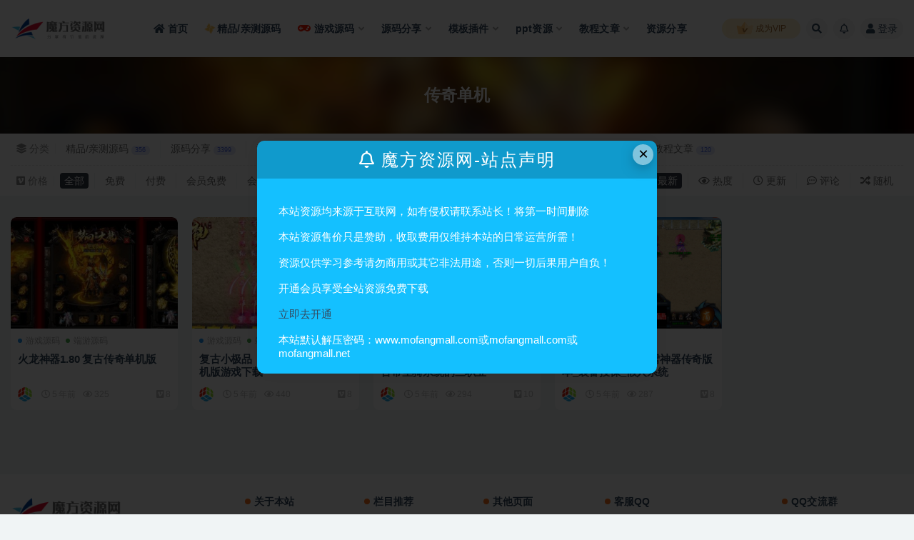

--- FILE ---
content_type: text/html; charset=UTF-8
request_url: https://www.mofangmall.com/tag/%E4%BC%A0%E5%A5%87%E5%8D%95%E6%9C%BA
body_size: 12057
content:
<!doctype html>
<html lang="zh-Hans">
<head>
	<meta http-equiv="Content-Type" content="text/html; charset=UTF-8">
	<meta name="viewport" content="width=device-width, initial-scale=1, minimum-scale=1, maximum-scale=1">
	<link rel="profile" href="https://gmpg.org/xfn/11">
	<title>传奇单机-魔方资源网</title>
<meta name='robots' content='max-image-preview:large' />
	<style>img:is([sizes="auto" i], [sizes^="auto," i]) { contain-intrinsic-size: 3000px 1500px }</style>
	<link href="https://www.mofangmall.com/wp-content/themes/ripro-v2/assets/img/favicon.png" rel="icon">
<style id='classic-theme-styles-inline-css'>
/*! This file is auto-generated */
.wp-block-button__link{color:#fff;background-color:#32373c;border-radius:9999px;box-shadow:none;text-decoration:none;padding:calc(.667em + 2px) calc(1.333em + 2px);font-size:1.125em}.wp-block-file__button{background:#32373c;color:#fff;text-decoration:none}
</style>
<style id='global-styles-inline-css'>
:root{--wp--preset--aspect-ratio--square: 1;--wp--preset--aspect-ratio--4-3: 4/3;--wp--preset--aspect-ratio--3-4: 3/4;--wp--preset--aspect-ratio--3-2: 3/2;--wp--preset--aspect-ratio--2-3: 2/3;--wp--preset--aspect-ratio--16-9: 16/9;--wp--preset--aspect-ratio--9-16: 9/16;--wp--preset--color--black: #000000;--wp--preset--color--cyan-bluish-gray: #abb8c3;--wp--preset--color--white: #ffffff;--wp--preset--color--pale-pink: #f78da7;--wp--preset--color--vivid-red: #cf2e2e;--wp--preset--color--luminous-vivid-orange: #ff6900;--wp--preset--color--luminous-vivid-amber: #fcb900;--wp--preset--color--light-green-cyan: #7bdcb5;--wp--preset--color--vivid-green-cyan: #00d084;--wp--preset--color--pale-cyan-blue: #8ed1fc;--wp--preset--color--vivid-cyan-blue: #0693e3;--wp--preset--color--vivid-purple: #9b51e0;--wp--preset--gradient--vivid-cyan-blue-to-vivid-purple: linear-gradient(135deg,rgba(6,147,227,1) 0%,rgb(155,81,224) 100%);--wp--preset--gradient--light-green-cyan-to-vivid-green-cyan: linear-gradient(135deg,rgb(122,220,180) 0%,rgb(0,208,130) 100%);--wp--preset--gradient--luminous-vivid-amber-to-luminous-vivid-orange: linear-gradient(135deg,rgba(252,185,0,1) 0%,rgba(255,105,0,1) 100%);--wp--preset--gradient--luminous-vivid-orange-to-vivid-red: linear-gradient(135deg,rgba(255,105,0,1) 0%,rgb(207,46,46) 100%);--wp--preset--gradient--very-light-gray-to-cyan-bluish-gray: linear-gradient(135deg,rgb(238,238,238) 0%,rgb(169,184,195) 100%);--wp--preset--gradient--cool-to-warm-spectrum: linear-gradient(135deg,rgb(74,234,220) 0%,rgb(151,120,209) 20%,rgb(207,42,186) 40%,rgb(238,44,130) 60%,rgb(251,105,98) 80%,rgb(254,248,76) 100%);--wp--preset--gradient--blush-light-purple: linear-gradient(135deg,rgb(255,206,236) 0%,rgb(152,150,240) 100%);--wp--preset--gradient--blush-bordeaux: linear-gradient(135deg,rgb(254,205,165) 0%,rgb(254,45,45) 50%,rgb(107,0,62) 100%);--wp--preset--gradient--luminous-dusk: linear-gradient(135deg,rgb(255,203,112) 0%,rgb(199,81,192) 50%,rgb(65,88,208) 100%);--wp--preset--gradient--pale-ocean: linear-gradient(135deg,rgb(255,245,203) 0%,rgb(182,227,212) 50%,rgb(51,167,181) 100%);--wp--preset--gradient--electric-grass: linear-gradient(135deg,rgb(202,248,128) 0%,rgb(113,206,126) 100%);--wp--preset--gradient--midnight: linear-gradient(135deg,rgb(2,3,129) 0%,rgb(40,116,252) 100%);--wp--preset--font-size--small: 13px;--wp--preset--font-size--medium: 20px;--wp--preset--font-size--large: 36px;--wp--preset--font-size--x-large: 42px;--wp--preset--spacing--20: 0.44rem;--wp--preset--spacing--30: 0.67rem;--wp--preset--spacing--40: 1rem;--wp--preset--spacing--50: 1.5rem;--wp--preset--spacing--60: 2.25rem;--wp--preset--spacing--70: 3.38rem;--wp--preset--spacing--80: 5.06rem;--wp--preset--shadow--natural: 6px 6px 9px rgba(0, 0, 0, 0.2);--wp--preset--shadow--deep: 12px 12px 50px rgba(0, 0, 0, 0.4);--wp--preset--shadow--sharp: 6px 6px 0px rgba(0, 0, 0, 0.2);--wp--preset--shadow--outlined: 6px 6px 0px -3px rgba(255, 255, 255, 1), 6px 6px rgba(0, 0, 0, 1);--wp--preset--shadow--crisp: 6px 6px 0px rgba(0, 0, 0, 1);}:where(.is-layout-flex){gap: 0.5em;}:where(.is-layout-grid){gap: 0.5em;}body .is-layout-flex{display: flex;}.is-layout-flex{flex-wrap: wrap;align-items: center;}.is-layout-flex > :is(*, div){margin: 0;}body .is-layout-grid{display: grid;}.is-layout-grid > :is(*, div){margin: 0;}:where(.wp-block-columns.is-layout-flex){gap: 2em;}:where(.wp-block-columns.is-layout-grid){gap: 2em;}:where(.wp-block-post-template.is-layout-flex){gap: 1.25em;}:where(.wp-block-post-template.is-layout-grid){gap: 1.25em;}.has-black-color{color: var(--wp--preset--color--black) !important;}.has-cyan-bluish-gray-color{color: var(--wp--preset--color--cyan-bluish-gray) !important;}.has-white-color{color: var(--wp--preset--color--white) !important;}.has-pale-pink-color{color: var(--wp--preset--color--pale-pink) !important;}.has-vivid-red-color{color: var(--wp--preset--color--vivid-red) !important;}.has-luminous-vivid-orange-color{color: var(--wp--preset--color--luminous-vivid-orange) !important;}.has-luminous-vivid-amber-color{color: var(--wp--preset--color--luminous-vivid-amber) !important;}.has-light-green-cyan-color{color: var(--wp--preset--color--light-green-cyan) !important;}.has-vivid-green-cyan-color{color: var(--wp--preset--color--vivid-green-cyan) !important;}.has-pale-cyan-blue-color{color: var(--wp--preset--color--pale-cyan-blue) !important;}.has-vivid-cyan-blue-color{color: var(--wp--preset--color--vivid-cyan-blue) !important;}.has-vivid-purple-color{color: var(--wp--preset--color--vivid-purple) !important;}.has-black-background-color{background-color: var(--wp--preset--color--black) !important;}.has-cyan-bluish-gray-background-color{background-color: var(--wp--preset--color--cyan-bluish-gray) !important;}.has-white-background-color{background-color: var(--wp--preset--color--white) !important;}.has-pale-pink-background-color{background-color: var(--wp--preset--color--pale-pink) !important;}.has-vivid-red-background-color{background-color: var(--wp--preset--color--vivid-red) !important;}.has-luminous-vivid-orange-background-color{background-color: var(--wp--preset--color--luminous-vivid-orange) !important;}.has-luminous-vivid-amber-background-color{background-color: var(--wp--preset--color--luminous-vivid-amber) !important;}.has-light-green-cyan-background-color{background-color: var(--wp--preset--color--light-green-cyan) !important;}.has-vivid-green-cyan-background-color{background-color: var(--wp--preset--color--vivid-green-cyan) !important;}.has-pale-cyan-blue-background-color{background-color: var(--wp--preset--color--pale-cyan-blue) !important;}.has-vivid-cyan-blue-background-color{background-color: var(--wp--preset--color--vivid-cyan-blue) !important;}.has-vivid-purple-background-color{background-color: var(--wp--preset--color--vivid-purple) !important;}.has-black-border-color{border-color: var(--wp--preset--color--black) !important;}.has-cyan-bluish-gray-border-color{border-color: var(--wp--preset--color--cyan-bluish-gray) !important;}.has-white-border-color{border-color: var(--wp--preset--color--white) !important;}.has-pale-pink-border-color{border-color: var(--wp--preset--color--pale-pink) !important;}.has-vivid-red-border-color{border-color: var(--wp--preset--color--vivid-red) !important;}.has-luminous-vivid-orange-border-color{border-color: var(--wp--preset--color--luminous-vivid-orange) !important;}.has-luminous-vivid-amber-border-color{border-color: var(--wp--preset--color--luminous-vivid-amber) !important;}.has-light-green-cyan-border-color{border-color: var(--wp--preset--color--light-green-cyan) !important;}.has-vivid-green-cyan-border-color{border-color: var(--wp--preset--color--vivid-green-cyan) !important;}.has-pale-cyan-blue-border-color{border-color: var(--wp--preset--color--pale-cyan-blue) !important;}.has-vivid-cyan-blue-border-color{border-color: var(--wp--preset--color--vivid-cyan-blue) !important;}.has-vivid-purple-border-color{border-color: var(--wp--preset--color--vivid-purple) !important;}.has-vivid-cyan-blue-to-vivid-purple-gradient-background{background: var(--wp--preset--gradient--vivid-cyan-blue-to-vivid-purple) !important;}.has-light-green-cyan-to-vivid-green-cyan-gradient-background{background: var(--wp--preset--gradient--light-green-cyan-to-vivid-green-cyan) !important;}.has-luminous-vivid-amber-to-luminous-vivid-orange-gradient-background{background: var(--wp--preset--gradient--luminous-vivid-amber-to-luminous-vivid-orange) !important;}.has-luminous-vivid-orange-to-vivid-red-gradient-background{background: var(--wp--preset--gradient--luminous-vivid-orange-to-vivid-red) !important;}.has-very-light-gray-to-cyan-bluish-gray-gradient-background{background: var(--wp--preset--gradient--very-light-gray-to-cyan-bluish-gray) !important;}.has-cool-to-warm-spectrum-gradient-background{background: var(--wp--preset--gradient--cool-to-warm-spectrum) !important;}.has-blush-light-purple-gradient-background{background: var(--wp--preset--gradient--blush-light-purple) !important;}.has-blush-bordeaux-gradient-background{background: var(--wp--preset--gradient--blush-bordeaux) !important;}.has-luminous-dusk-gradient-background{background: var(--wp--preset--gradient--luminous-dusk) !important;}.has-pale-ocean-gradient-background{background: var(--wp--preset--gradient--pale-ocean) !important;}.has-electric-grass-gradient-background{background: var(--wp--preset--gradient--electric-grass) !important;}.has-midnight-gradient-background{background: var(--wp--preset--gradient--midnight) !important;}.has-small-font-size{font-size: var(--wp--preset--font-size--small) !important;}.has-medium-font-size{font-size: var(--wp--preset--font-size--medium) !important;}.has-large-font-size{font-size: var(--wp--preset--font-size--large) !important;}.has-x-large-font-size{font-size: var(--wp--preset--font-size--x-large) !important;}
:where(.wp-block-post-template.is-layout-flex){gap: 1.25em;}:where(.wp-block-post-template.is-layout-grid){gap: 1.25em;}
:where(.wp-block-columns.is-layout-flex){gap: 2em;}:where(.wp-block-columns.is-layout-grid){gap: 2em;}
:root :where(.wp-block-pullquote){font-size: 1.5em;line-height: 1.6;}
</style>
<link rel='stylesheet' id='bootstrap-css' href='https://www.mofangmall.com/wp-content/themes/ripro-v2/assets/bootstrap/css/bootstrap.min.css?ver=4.6.0' media='all' />
<link rel='stylesheet' id='plugins-css' href='https://www.mofangmall.com/wp-content/themes/ripro-v2/assets/css/plugins.css?ver=1.0.0' media='all' />
<link rel='stylesheet' id='app-css' href='https://www.mofangmall.com/wp-content/themes/ripro-v2/assets/css/app.css?ver=5.9' media='all' />
<link rel='stylesheet' id='dark-css' href='https://www.mofangmall.com/wp-content/themes/ripro-v2/assets/css/dark.css?ver=5.9' media='all' />
<link rel='stylesheet' id='van_home-css' href='https://www.mofangmall.com/wp-content/themes/van/assets/css/van_home.css?van_ver=5.9&#038;ver=6.8.3' media='all' />
<link rel='stylesheet' id='van_widget-css' href='https://www.mofangmall.com/wp-content/themes/van/assets/css/van_widget.css?van_ver=5.9&#038;ver=6.8.3' media='all' />
<link rel='stylesheet' id='csf-fa5-css' href='https://www.mofangmall.com/wp-content/themes/ripro-v2/assets/font-awesome/css/all.min.css?ver=5.14.0' media='all' />
<link rel='stylesheet' id='csf-fa5-v4-shims-css' href='https://www.mofangmall.com/wp-content/themes/ripro-v2/assets/font-awesome/css/v4-shims.min.css?ver=5.14.0' media='all' />
<script src="https://www.mofangmall.com/wp-content/themes/ripro-v2/assets/js/jquery.min.js?ver=3.5.1" id="jquery-js"></script>
</head>
<body class="archive tag tag-4375 wp-theme-ripro-v2 wp-child-theme-van hfeed wide-screen navbar-sticky pagination-numeric no-off-canvas sidebar-none">
<div id="app" class="site">
	
<header class="site-header">
    <div class="container">
	    <div class="navbar">
			  <div class="logo-wrapper">
          <a href="https://www.mofangmall.com/">
        <img class="logo regular" src="https://www.mofangmall.com/wp-content/uploads/2022/12/1671755980-aa38c68b36a8a8a.png" alt="魔方资源网">
      </a>
    
  </div> 			
			<div class="sep"></div>
			
			<nav class="main-menu d-none d-lg-block">
			<ul id="menu-%e8%87%aa%e5%ae%9a%e4%b9%89" class="nav-list u-plain-list"><li class="menu-item menu-item-type-custom menu-item-object-custom menu-item-home"><a href="https://www.mofangmall.com/"><span><i class="fa fa-home"></i> 首页</span></a></li>
<li class="menu-item menu-item-type-taxonomy menu-item-object-category"><a href="https://www.mofangmall.com/qincecode"><span><i class="fa fa-modx fa-spin" style="color: #fbc051;"></i> 精品/亲测源码</span></a></li>
<li class="menu-item menu-item-type-taxonomy menu-item-object-category menu-item-has-children"><a href="https://www.mofangmall.com/youxicode"><span><i class="fa fa-gamepad" style="color: #fb1902;"></i> 游戏源码</span></a>
<ul class="sub-menu">
	<li class="menu-item menu-item-type-taxonomy menu-item-object-category"><a href="https://www.mofangmall.com/youxicode/shouyou">手游源码</a></li>
	<li class="menu-item menu-item-type-taxonomy menu-item-object-category"><a href="https://www.mofangmall.com/youxicode/duanyou">端游源码</a></li>
	<li class="menu-item menu-item-type-taxonomy menu-item-object-category"><a href="https://www.mofangmall.com/youxicode/webgame">页游源码</a></li>
</ul>
</li>
<li class="menu-item menu-item-type-taxonomy menu-item-object-category menu-item-has-children"><a href="https://www.mofangmall.com/codeshare">源码分享</a>
<ul class="sub-menu">
	<li class="menu-item menu-item-type-taxonomy menu-item-object-category"><a href="https://www.mofangmall.com/codeshare/appcode">app+pc源码</a></li>
	<li class="menu-item menu-item-type-taxonomy menu-item-object-category"><a href="https://www.mofangmall.com/codeshare/h5code">H5源码/区块链源码</a></li>
	<li class="menu-item menu-item-type-taxonomy menu-item-object-category"><a href="https://www.mofangmall.com/codeshare/minicode">小程序源码</a></li>
	<li class="menu-item menu-item-type-taxonomy menu-item-object-category"><a href="https://www.mofangmall.com/codeshare/webchatcode">公众号源码</a></li>
	<li class="menu-item menu-item-type-taxonomy menu-item-object-category"><a href="https://www.mofangmall.com/codeshare/sitecode">整站源码</a></li>
</ul>
</li>
<li class="menu-item menu-item-type-taxonomy menu-item-object-category menu-item-has-children"><a href="https://www.mofangmall.com/zhuti">模板插件</a>
<ul class="sub-menu">
	<li class="menu-item menu-item-type-taxonomy menu-item-object-category"><a href="https://www.mofangmall.com/zhuti/wordpress">WordPress</a></li>
	<li class="menu-item menu-item-type-taxonomy menu-item-object-category"><a href="https://www.mofangmall.com/zhuti/dedecms">dedecms</a></li>
	<li class="menu-item menu-item-type-taxonomy menu-item-object-category"><a href="https://www.mofangmall.com/zhuti/diguocms">帝国cms</a></li>
	<li class="menu-item menu-item-type-taxonomy menu-item-object-category"><a href="https://www.mofangmall.com/zhuti/pingguocms">苹果cms</a></li>
</ul>
</li>
<li class="menu-item menu-item-type-taxonomy menu-item-object-category menu-item-has-children"><a href="https://www.mofangmall.com/ppt">ppt资源</a>
<ul class="sub-menu">
	<li class="menu-item menu-item-type-taxonomy menu-item-object-category"><a href="https://www.mofangmall.com/ppt/ppt_jianli">个人简历</a></li>
	<li class="menu-item menu-item-type-taxonomy menu-item-object-category"><a href="https://www.mofangmall.com/ppt/ppt_zongjie">总结计划</a></li>
	<li class="menu-item menu-item-type-taxonomy menu-item-object-category"><a href="https://www.mofangmall.com/ppt/ppt_jiguan">党政机关</a></li>
	<li class="menu-item menu-item-type-taxonomy menu-item-object-category"><a href="https://www.mofangmall.com/ppt/ppt_defence">毕业答辩</a></li>
	<li class="menu-item menu-item-type-taxonomy menu-item-object-category"><a href="https://www.mofangmall.com/ppt/ppt_yingxiao">营销宣传</a></li>
	<li class="menu-item menu-item-type-taxonomy menu-item-object-category"><a href="https://www.mofangmall.com/ppt/ppt_kejian">教学课件</a></li>
	<li class="menu-item menu-item-type-taxonomy menu-item-object-category"><a href="https://www.mofangmall.com/ppt/ppt_tongyong">通用模板</a></li>
</ul>
</li>
<li class="menu-item menu-item-type-taxonomy menu-item-object-category menu-item-has-children menu-item-mega"><a href="https://www.mofangmall.com/jiaoheng">教程文章</a><div class="mega-menu"><div class="menu-posts owl"><div class="menu-post"><div class="entry-media"><div class="placeholder" style="padding-bottom: 66.666666666667%"><a target="_blank" href="https://www.mofangmall.com/50290.html" title="WordPress快速入门篇：轻松掌握WordPress网站建设" rel="nofollow noopener noreferrer"><img class="lazyload" data-src="https://www.mofangmall.com/wp-content/uploads/2023/05/1683039564-3ba890d8ddf96a4-300x200.png" src="https://www.mofangmall.com/wp-content/uploads/2022/12/1653965772-6b1ffe02fd54085.gif" alt="WordPress快速入门篇：轻松掌握WordPress网站建设" /></a></div></div><h2 class="entry-title"><a target="_blank" href="https://www.mofangmall.com/50290.html" title="WordPress快速入门篇：轻松掌握WordPress网站建设" rel="bookmark">WordPress快速入门篇：轻松掌握WordPress网站建设</a></h2></div><div class="menu-post"><div class="entry-media"><div class="placeholder" style="padding-bottom: 66.666666666667%"><a target="_blank" href="https://www.mofangmall.com/29663.html" title="新账号从0开始3个月小红书涨粉5W+实现单篇爆粉，轻松变现（干货）" rel="nofollow noopener noreferrer"><img class="lazyload" data-src="https://www.mofangmall.com/wp-content/uploads/2022/12/1671633794-915c89859745eab-300x200.jpeg" src="https://www.mofangmall.com/wp-content/uploads/2022/12/1653965772-6b1ffe02fd54085.gif" alt="新账号从0开始3个月小红书涨粉5W+实现单篇爆粉，轻松变现（干货）" /></a></div></div><h2 class="entry-title"><a target="_blank" href="https://www.mofangmall.com/29663.html" title="新账号从0开始3个月小红书涨粉5W+实现单篇爆粉，轻松变现（干货）" rel="bookmark">新账号从0开始3个月小红书涨粉5W+实现单篇爆粉，轻松变现（干货）</a></h2></div><div class="menu-post"><div class="entry-media"><div class="placeholder" style="padding-bottom: 66.666666666667%"><a target="_blank" href="https://www.mofangmall.com/29438.html" title="无货源快手小店起店直播技术，新起号当天直播就出单，操作流程" rel="nofollow noopener noreferrer"><img class="lazyload" data-src="https://www.mofangmall.com/wp-content/uploads/2022/12/1671634021-4f4fb1e52197e44-300x200.jpeg" src="https://www.mofangmall.com/wp-content/uploads/2022/12/1653965772-6b1ffe02fd54085.gif" alt="无货源快手小店起店直播技术，新起号当天直播就出单，操作流程" /></a></div></div><h2 class="entry-title"><a target="_blank" href="https://www.mofangmall.com/29438.html" title="无货源快手小店起店直播技术，新起号当天直播就出单，操作流程" rel="bookmark">无货源快手小店起店直播技术，新起号当天直播就出单，操作流程</a></h2></div><div class="menu-post"><div class="entry-media"><div class="placeholder" style="padding-bottom: 66.666666666667%"><a target="_blank" href="https://www.mofangmall.com/29434.html" title="淘宝蓝海暴利非标品先品思路，7个月37万纯利润，压箱干货分享！" rel="nofollow noopener noreferrer"><img class="lazyload" data-src="https://www.mofangmall.com/wp-content/uploads/2022/12/1671634023-7033a921afc8d53-300x200.jpeg" src="https://www.mofangmall.com/wp-content/uploads/2022/12/1653965772-6b1ffe02fd54085.gif" alt="淘宝蓝海暴利非标品先品思路，7个月37万纯利润，压箱干货分享！" /></a></div></div><h2 class="entry-title"><a target="_blank" href="https://www.mofangmall.com/29434.html" title="淘宝蓝海暴利非标品先品思路，7个月37万纯利润，压箱干货分享！" rel="bookmark">淘宝蓝海暴利非标品先品思路，7个月37万纯利润，压箱干货分享！</a></h2></div><div class="menu-post"><div class="entry-media"><div class="placeholder" style="padding-bottom: 66.666666666667%"><a target="_blank" href="https://www.mofangmall.com/29429.html" title="玩法分享 拼多多店群之：教你单店如何产出10000+利润" rel="nofollow noopener noreferrer"><img class="lazyload" data-src="https://www.mofangmall.com/wp-content/uploads/2022/12/1671634025-64289082cce97f8-300x200.jpeg" src="https://www.mofangmall.com/wp-content/uploads/2022/12/1653965772-6b1ffe02fd54085.gif" alt="玩法分享 拼多多店群之：教你单店如何产出10000+利润" /></a></div></div><h2 class="entry-title"><a target="_blank" href="https://www.mofangmall.com/29429.html" title="玩法分享 拼多多店群之：教你单店如何产出10000+利润" rel="bookmark">玩法分享 拼多多店群之：教你单店如何产出10000+利润</a></h2></div><div class="menu-post"><div class="entry-media"><div class="placeholder" style="padding-bottom: 66.666666666667%"><a target="_blank" href="https://www.mofangmall.com/29133.html" title="2021最新SEO培训：手把手教你把网站打造权重7，轻松月入3万（无水印）" rel="nofollow noopener noreferrer"><img class="lazyload" data-src="https://www.mofangmall.com/wp-content/uploads/2022/12/1671634358-e72f17ce665ae25-300x200.jpeg" src="https://www.mofangmall.com/wp-content/uploads/2022/12/1653965772-6b1ffe02fd54085.gif" alt="2021最新SEO培训：手把手教你把网站打造权重7，轻松月入3万（无水印）" /></a></div></div><h2 class="entry-title"><a target="_blank" href="https://www.mofangmall.com/29133.html" title="2021最新SEO培训：手把手教你把网站打造权重7，轻松月入3万（无水印）" rel="bookmark">2021最新SEO培训：手把手教你把网站打造权重7，轻松月入3万（无水印）</a></h2></div><div class="menu-post"><div class="entry-media"><div class="placeholder" style="padding-bottom: 66.666666666667%"><a target="_blank" href="https://www.mofangmall.com/27212.html" title="实用教程 wordpress 搬家 如何修改配置文件" rel="nofollow noopener noreferrer"><img class="lazyload" data-src="https://www.mofangmall.com/wp-content/uploads/2022/12/1671636123-190f4e241524584-300x200.png" src="https://www.mofangmall.com/wp-content/uploads/2022/12/1653965772-6b1ffe02fd54085.gif" alt="实用教程 wordpress 搬家 如何修改配置文件" /></a></div></div><h2 class="entry-title"><a target="_blank" href="https://www.mofangmall.com/27212.html" title="实用教程 wordpress 搬家 如何修改配置文件" rel="bookmark">实用教程 wordpress 搬家 如何修改配置文件</a></h2></div><div class="menu-post"><div class="entry-media"><div class="placeholder" style="padding-bottom: 66.666666666667%"><a target="_blank" href="https://www.mofangmall.com/26421.html" title="云开发壁纸小程序订阅信息设置教程" rel="nofollow noopener noreferrer"><img class="lazyload" data-src="https://www.mofangmall.com/wp-content/uploads/2022/12/1671637011-d1fe29efedb883c-300x200.png" src="https://www.mofangmall.com/wp-content/uploads/2022/12/1653965772-6b1ffe02fd54085.gif" alt="云开发壁纸小程序订阅信息设置教程" /></a></div></div><h2 class="entry-title"><a target="_blank" href="https://www.mofangmall.com/26421.html" title="云开发壁纸小程序订阅信息设置教程" rel="bookmark">云开发壁纸小程序订阅信息设置教程</a></h2></div></div></div></li>
<li class="menu-item menu-item-type-taxonomy menu-item-object-category"><a href="https://www.mofangmall.com/ziyuan">资源分享</a></li>
</ul>			</nav>
			
			<div class="actions">
								<span class="fuid-vip-link"><a href="/vip"><img src="https://www.mofangmall.com/wp-content/themes/van/assets/images/home/nav-vip.svg"> 成为VIP</a></span>
				
												<span class="btn btn-sm search-open navbar-button ml-2" rel="nofollow noopener noreferrer" data-action="omnisearch-open" data-target="#omnisearch" title="搜索"><i class="fas fa-search"></i></span>
				
								<span class="btn btn-sm toggle-notify navbar-button ml-2" rel="nofollow noopener noreferrer" title="公告"><i class="fa fa-bell-o"></i></span>
				
				                
				<!-- user navbar dropdown  -->
		        				<a class="login-btn navbar-button ml-2" rel="nofollow noopener noreferrer" href="#"><i class="fa fa-user mr-1"></i>登录</a>
								<!-- user navbar dropdown -->

                
		        <div class="burger"></div>

		        
		    </div>
		    
	    </div>
    </div>
</header>

<div class="header-gap"></div>

<div class="term-bar post_tag">
	<div class="term-bg lazyload visible blur scale-12" data-bg="https://www.mofangmall.com/wp-content/uploads/2022/12/1671645858-7687b7ddc972ced-300x200.jpg"></div>
	<div class="container m-auto">
	<h1 class="term-title">传奇单机</h1>	</div>
</div>
	<main id="main" role="main" class="site-content">	

<!-- inline-mod  2 -->
<div class="archive-filter-2">
  <div class="container">
    <div class="filters">
      <ul class="filter"><li><span><i class="fas fa-layer-group mr-1"></i>分类</span></li><li class=""><a href="https://www.mofangmall.com/qincecode" title="356个文章">精品/亲测源码<span class="badge badge-pill badge-primary-lighten ml-1">356</span></a></li><li class=""><a href="https://www.mofangmall.com/codeshare" title="3399个文章">源码分享<span class="badge badge-pill badge-primary-lighten ml-1">3399</span></a></li><li class=""><a href="https://www.mofangmall.com/youxicode" title="767个文章">游戏源码<span class="badge badge-pill badge-primary-lighten ml-1">767</span></a></li><li class=""><a href="https://www.mofangmall.com/zhuti" title="459个文章">模板插件<span class="badge badge-pill badge-primary-lighten ml-1">459</span></a></li><li class=""><a href="https://www.mofangmall.com/ppt" title="259个文章">ppt资源<span class="badge badge-pill badge-primary-lighten ml-1">259</span></a></li><li class=""><a href="https://www.mofangmall.com/ziyuan" title="188个文章">资源分享<span class="badge badge-pill badge-primary-lighten ml-1">188</span></a></li><li class=""><a href="https://www.mofangmall.com/zhanzhangschool" title="5个文章">站长学院<span class="badge badge-pill badge-primary-lighten ml-1">5</span></a></li><li class=""><a href="https://www.mofangmall.com/jiaoheng" title="120个文章">教程文章<span class="badge badge-pill badge-primary-lighten ml-1">120</span></a></li></ul><div class="filter-tab"><div class="row"><div class="col-12 col-sm-7"><ul class="filter"><li><span><i class="fab fa-vimeo-square mr-1"></i>价格</span></li><li class=" current"><a href="/tag/%E4%BC%A0%E5%A5%87%E5%8D%95%E6%9C%BA?price_type=0">全部</a></li><li class=""><a href="/tag/%E4%BC%A0%E5%A5%87%E5%8D%95%E6%9C%BA?price_type=1">免费</a></li><li class=""><a href="/tag/%E4%BC%A0%E5%A5%87%E5%8D%95%E6%9C%BA?price_type=2">付费</a></li><li class=""><a href="/tag/%E4%BC%A0%E5%A5%87%E5%8D%95%E6%9C%BA?price_type=3">会员免费</a></li><li class=""><a href="/tag/%E4%BC%A0%E5%A5%87%E5%8D%95%E6%9C%BA?price_type=4">会员折扣</a></li><li class=""><a href="/tag/%E4%BC%A0%E5%A5%87%E5%8D%95%E6%9C%BA?price_type=5">永久会员免费</a></li></ul></div><div class="col-12 col-sm-5 recent"><ul class="filter"><li class=" current"><a href="/tag/%E4%BC%A0%E5%A5%87%E5%8D%95%E6%9C%BA?order=date"><i class="far fa-clock"></i> 最新</a></li><li class=""><a href="/tag/%E4%BC%A0%E5%A5%87%E5%8D%95%E6%9C%BA?order=views"><i class="far fa-eye"></i> 热度</a></li><li class=""><a href="/tag/%E4%BC%A0%E5%A5%87%E5%8D%95%E6%9C%BA?order=modified"><i class="far fa-clock"></i> 更新</a></li><li class=""><a href="/tag/%E4%BC%A0%E5%A5%87%E5%8D%95%E6%9C%BA?order=comment_count"><i class="far fa-comment-dots"></i> 评论</a></li><li class=""><a href="/tag/%E4%BC%A0%E5%A5%87%E5%8D%95%E6%9C%BA?order=rand"><i class="fas fa-random"></i> 随机</a></li></ul></div></div></div>
    </div>
  </div>
</div>

	
	<div class="archive container">
				<div class="row">
			<div class="col-lg-12">
				<div class="content-area">
					<div class="row posts-wrapper scroll">
													
<div class="col-lg-5ths col-lg-3 col-md-4 col-6">

	<article id="post-16371" class="post post-grid post-16371 type-post status-publish format-standard has-post-thumbnail hentry category-youxicode category-duanyou tag-125 tag-4375 tag-1548 tag-356 tag-353 tag-4417 tag-1326 tag-4432">

		
	    <div class="entry-media"><div class="placeholder" style="padding-bottom: 66.666666666667%"><a target="_blank" href="https://www.mofangmall.com/16371.html" title="火龙神器1.80 复古传奇单机版" rel="nofollow noopener noreferrer"><img class="lazyload" data-src="https://www.mofangmall.com/wp-content/uploads/2022/12/1671645858-7687b7ddc972ced-300x200.jpg" src="https://www.mofangmall.com/wp-content/uploads/2022/12/1653965772-6b1ffe02fd54085.gif" alt="火龙神器1.80 复古传奇单机版" /></a></div></div>	    	    <div class="entry-wrapper">
	    	
	    	<span class="meta-category-dot"><a href="https://www.mofangmall.com/youxicode" rel="category"><i class="dot"></i>游戏源码</a><a href="https://www.mofangmall.com/youxicode/duanyou" rel="category"><i class="dot"></i>端游源码</a></span>	    	
	    	<header class="entry-header">
	    		<h2 class="entry-title"><a target="_blank" href="https://www.mofangmall.com/16371.html" title="火龙神器1.80 复古传奇单机版" rel="bookmark">火龙神器1.80 复古传奇单机版</a></h2>	    	</header>
	      	
	      	
	      	<div class="entry-footer">
			          <div class="entry-meta">
            
                          <span class="meta-author">
                <a href="https://www.mofangmall.com/author/魔方资源" title="魔方资源"><img alt='' data-src='//www.mofangmall.com/wp-content/uploads/1234/01/avatar-1.png' class='lazyload avatar avatar-96 photo' height='96' width='96' />                </a>
              </span>
                          <span class="meta-date">
                  <time datetime="2020-12-23T21:36:07+08:00">
                    <i class="fa fa-clock-o"></i>
                    5 年前                  </time>
              </span>
                            <span class="meta-views"><i class="fa fa-eye"></i> 325</span>
            <span class="meta-shhop-icon"><i class="fab fa-vimeo-square"></i> 8</span>

          </div>
        			</div>
	    </div>
	</article>

</div>

<div class="col-lg-5ths col-lg-3 col-md-4 col-6">

	<article id="post-16342" class="post post-grid post-16342 type-post status-publish format-standard has-post-thumbnail hentry category-youxicode category-duanyou tag-125 tag-4375 tag-1548 tag-356 tag-353 tag-4430 tag-332">

		
	    <div class="entry-media"><div class="placeholder" style="padding-bottom: 66.666666666667%"><a target="_blank" href="https://www.mofangmall.com/16342.html" title="复古小极品 【可可网络】传奇单机版游戏下载" rel="nofollow noopener noreferrer"><img class="lazyload" data-src="https://www.mofangmall.com/wp-content/uploads/2022/12/1671645889-7fbec47763ecf83-300x200.jpg" src="https://www.mofangmall.com/wp-content/uploads/2022/12/1653965772-6b1ffe02fd54085.gif" alt="复古小极品 【可可网络】传奇单机版游戏下载" /></a></div></div>	    	    <div class="entry-wrapper">
	    	
	    	<span class="meta-category-dot"><a href="https://www.mofangmall.com/youxicode" rel="category"><i class="dot"></i>游戏源码</a><a href="https://www.mofangmall.com/youxicode/duanyou" rel="category"><i class="dot"></i>端游源码</a></span>	    	
	    	<header class="entry-header">
	    		<h2 class="entry-title"><a target="_blank" href="https://www.mofangmall.com/16342.html" title="复古小极品 【可可网络】传奇单机版游戏下载" rel="bookmark">复古小极品 【可可网络】传奇单机版游戏下载</a></h2>	    	</header>
	      	
	      	
	      	<div class="entry-footer">
			          <div class="entry-meta">
            
                          <span class="meta-author">
                <a href="https://www.mofangmall.com/author/魔方资源" title="魔方资源"><img alt='' data-src='//www.mofangmall.com/wp-content/uploads/1234/01/avatar-1.png' class='lazyload avatar avatar-96 photo' height='96' width='96' />                </a>
              </span>
                          <span class="meta-date">
                  <time datetime="2020-12-23T16:52:48+08:00">
                    <i class="fa fa-clock-o"></i>
                    5 年前                  </time>
              </span>
                            <span class="meta-views"><i class="fa fa-eye"></i> 440</span>
            <span class="meta-shhop-icon"><i class="fab fa-vimeo-square"></i> 8</span>

          </div>
        			</div>
	    </div>
	</article>

</div>

<div class="col-lg-5ths col-lg-3 col-md-4 col-6">

	<article id="post-16249" class="post post-grid post-16249 type-post status-publish format-standard has-post-thumbnail hentry category-youxicode category-duanyou tag-125 tag-4375 tag-1548 tag-356 tag-353 tag-443 tag-368 tag-296 tag-4411 tag-332">

		
	    <div class="entry-media"><div class="placeholder" style="padding-bottom: 66.666666666667%"><a target="_blank" href="https://www.mofangmall.com/16249.html" title="1.80传奇单机版下载 法神天尊复古带坐骑系统的三职业" rel="nofollow noopener noreferrer"><img class="lazyload" data-src="https://www.mofangmall.com/wp-content/uploads/2022/12/1671645968-6bc41f1561d297a-300x200.png" src="https://www.mofangmall.com/wp-content/uploads/2022/12/1653965772-6b1ffe02fd54085.gif" alt="1.80传奇单机版下载 法神天尊复古带坐骑系统的三职业" /></a></div></div>	    	    <div class="entry-wrapper">
	    	
	    	<span class="meta-category-dot"><a href="https://www.mofangmall.com/youxicode" rel="category"><i class="dot"></i>游戏源码</a><a href="https://www.mofangmall.com/youxicode/duanyou" rel="category"><i class="dot"></i>端游源码</a></span>	    	
	    	<header class="entry-header">
	    		<h2 class="entry-title"><a target="_blank" href="https://www.mofangmall.com/16249.html" title="1.80传奇单机版下载 法神天尊复古带坐骑系统的三职业" rel="bookmark">1.80传奇单机版下载 法神天尊复古带坐骑系统的三职业</a></h2>	    	</header>
	      	
	      	
	      	<div class="entry-footer">
			          <div class="entry-meta">
            
                          <span class="meta-author">
                <a href="https://www.mofangmall.com/author/魔方资源" title="魔方资源"><img alt='' data-src='//www.mofangmall.com/wp-content/uploads/1234/01/avatar-1.png' class='lazyload avatar avatar-96 photo' height='96' width='96' />                </a>
              </span>
                          <span class="meta-date">
                  <time datetime="2020-12-22T19:56:54+08:00">
                    <i class="fa fa-clock-o"></i>
                    5 年前                  </time>
              </span>
                            <span class="meta-views"><i class="fa fa-eye"></i> 294</span>
            <span class="meta-shhop-icon"><i class="fab fa-vimeo-square"></i> 10</span>

          </div>
        			</div>
	    </div>
	</article>

</div>

<div class="col-lg-5ths col-lg-3 col-md-4 col-6">

	<article id="post-16081" class="post post-grid post-16081 type-post status-publish format-standard has-post-thumbnail hentry category-youxicode category-duanyou tag-125 tag-4375 tag-4381 tag-4376 tag-356">

		
	    <div class="entry-media"><div class="placeholder" style="padding-bottom: 66.666666666667%"><a target="_blank" href="https://www.mofangmall.com/16081.html" title="蒙创世传奇单机 冰雪神器传奇版本_装备投保_假人系统" rel="nofollow noopener noreferrer"><img class="lazyload" data-src="https://www.mofangmall.com/wp-content/uploads/2022/12/1671646108-1010fe63bbecdab-300x200.png" src="https://www.mofangmall.com/wp-content/uploads/2022/12/1653965772-6b1ffe02fd54085.gif" alt="蒙创世传奇单机 冰雪神器传奇版本_装备投保_假人系统" /></a></div></div>	    	    <div class="entry-wrapper">
	    	
	    	<span class="meta-category-dot"><a href="https://www.mofangmall.com/youxicode" rel="category"><i class="dot"></i>游戏源码</a><a href="https://www.mofangmall.com/youxicode/duanyou" rel="category"><i class="dot"></i>端游源码</a></span>	    	
	    	<header class="entry-header">
	    		<h2 class="entry-title"><a target="_blank" href="https://www.mofangmall.com/16081.html" title="蒙创世传奇单机 冰雪神器传奇版本_装备投保_假人系统" rel="bookmark">蒙创世传奇单机 冰雪神器传奇版本_装备投保_假人系统</a></h2>	    	</header>
	      	
	      	
	      	<div class="entry-footer">
			          <div class="entry-meta">
            
                          <span class="meta-author">
                <a href="https://www.mofangmall.com/author/魔方资源" title="魔方资源"><img alt='' data-src='//www.mofangmall.com/wp-content/uploads/1234/01/avatar-1.png' class='lazyload avatar avatar-96 photo' height='96' width='96' />                </a>
              </span>
                          <span class="meta-date">
                  <time datetime="2020-12-21T14:50:48+08:00">
                    <i class="fa fa-clock-o"></i>
                    5 年前                  </time>
              </span>
                            <span class="meta-views"><i class="fa fa-eye"></i> 287</span>
            <span class="meta-shhop-icon"><i class="fab fa-vimeo-square"></i> 8</span>

          </div>
        			</div>
	    </div>
	</article>

</div>
					</div>
									</div>
			</div>
					</div>
			</div>

	</main><!-- #main -->
	
	<footer class="site-footer">
		<div class="footer-widget d-none d-lg-block">
    <div class="container">
	    <div class="row">
	        <div class="col-lg-3 col-md">
	            <div class="footer-info">
	                <div class="logo mb-2">
	                    <img class="logo" src="https://www.mofangmall.com/wp-content/uploads/2022/12/1671755980-aa38c68b36a8a8a.png" alt="魔方资源网">
	                </div>
	                <p class="desc mb-0">魔方源码网（mofangmall.com）主要收集各类精品源码资源，包含WordPress主题插件、CMS模板源码、网站源码、游戏源码、APP源码、编程开发视频教程等 ，希望小主多多支持魔方源码网。</p>
	            </div>
	        </div>
	        <div class="col-lg-9 col-auto widget-warp">
	        	<div class="d-flex justify-content-xl-between">
	            	<div id="ripro_v2_widget_btns-2" class="widget ripro-v2-widget-btns"><h5 class="widget-title">关于本站</h5><a target="_blank" class="btn btn-light btn-block btn-sm" href=" https://www.mofangmall.com/yhxy" rel="nofollow noopener noreferrer">用户协议</a><a target="_blank" class="btn btn-light btn-block btn-sm" href=" https://www.mofangmall.com/mzsm" rel="nofollow noopener noreferrer">免责声明</a><a target="_blank" class="btn btn-light btn-block btn-sm" href=" https://www.mofangmall.com/yssm" rel="nofollow noopener noreferrer">隐私声明</a><a target="_blank" class="btn btn-light btn-block btn-sm" href="https://www.mofangmall.com/user" rel="nofollow noopener noreferrer">个人中心</a></div><div id="ripro_v2_widget_btns-3" class="widget ripro-v2-widget-btns"><h5 class="widget-title">栏目推荐</h5><a target="_blank" class="btn btn-light btn-block btn-sm" href="https://www.mofangmall.com/qincecode" rel="nofollow noopener noreferrer">亲测源码</a><a target="_blank" class="btn btn-light btn-block btn-sm" href="https://www.mofangmall.com/youxicode" rel="nofollow noopener noreferrer">游戏源码</a><a target="_blank" class="btn btn-light btn-block btn-sm" href="https://www.mofangmall.com/zhuti" rel="nofollow noopener noreferrer">模板主题</a><a target="_blank" class="btn btn-light btn-block btn-sm" href="https://www.mofangmall.com/ppt" rel="nofollow noopener noreferrer">PPT模板</a></div><div id="ripro_v2_widget_btns-4" class="widget ripro-v2-widget-btns"><h5 class="widget-title">其他页面</h5><a target="_blank" class="btn btn-light btn-block btn-sm" href="https://www.mofangmall.com/vip" rel="nofollow noopener noreferrer">SVIP介绍</a><a target="_blank" class="btn btn-light btn-block btn-sm" href="https://www.mofangmall.com/tags" rel="nofollow noopener noreferrer">标签云</a><a target="_blank" class="btn btn-light btn-block btn-sm" href=" https://www.mofangmall.com/applylinks" rel="nofollow noopener noreferrer">申请友链</a><a target="_blank" class="btn btn-light btn-block btn-sm" href=" https://www.mofangmall.com/contact" rel="nofollow noopener noreferrer">联系我们</a></div><div id="media_image-2" class="widget widget_media_image"><h5 class="widget-title">客服QQ</h5><a href="https://www.mofangmall.com/wp-content/uploads/2022/12/未命名码-1.png"><img class="image " src="https://www.mofangmall.com/wp-content/uploads/2022/12/未命名码-1.png" alt="" width="756" height="850" decoding="async" loading="lazy" /></a></div><div id="media_image-3" class="widget widget_media_image"><h5 class="widget-title">QQ交流群</h5><a href="https://www.mofangmall.com/wp-content/uploads/2022/12/未命名码-3.png"><img class="image " src="https://www.mofangmall.com/wp-content/uploads/2022/12/未命名码-3.png" alt="" width="756" height="850" decoding="async" loading="lazy" /></a></div>	        	</div>
	        </div>
	    </div>
   </div>
</div>
		<div class="footer-copyright d-flex text-center">
			<div class="container">
			    <p class="m-0 small">Copyright © 2025 <a href="https://mofangmall.net/">魔方资源网</a> - All rights reserved
<span class="sep"> | </span><a href="https://beian.miit.gov.cn" target="_blank" rel="noreferrer nofollow">粤ICP备2022052385号-3</a><span class="sep"> | </span>				</p>
							</div>
		</div>

	</footer><!-- #footer -->

</div><!-- #page -->

<div class="rollbar">
		<ul class="actions">
			<li>
						<a href="https://www.mofangmall.com/" rel="nofollow noopener noreferrer" data-toggle="tooltip" data-html="true" data-placement="left" title="首页"><i class="fas fa-home"></i></a>
		</li>
				<li>
						<a href="https://www.mofangmall.com/user?action=vip" rel="nofollow noopener noreferrer" data-toggle="tooltip" data-html="true" data-placement="left" title="VIP会员"><i class="fa fa-diamond"></i></a>
		</li>
				<li>
						<a href="https://www.mofangmall.com/user" rel="nofollow noopener noreferrer" data-toggle="tooltip" data-html="true" data-placement="left" title="个人中心"><i class="far fa-user"></i></a>
		</li>
				<li>
						<a target="_blank" href="https://t.me/zcfx8" rel="nofollow noopener noreferrer" data-toggle="tooltip" data-html="true" data-placement="left" title="&lt;b&gt;在线客服&lt;/b&gt; &lt;u&gt;9:00~21:00&lt;/u&gt;"><i class="far fa-paper-plane"></i></a>
		</li>
			</ul>
		<div class="rollbar-item back-to-top">
		<i class="fas fa-chevron-up"></i>
	</div>
</div>
<div class="m-menubar">
		<ul>
			<li>
						<a href="https://www.mofangmall.com" rel="nofollow noopener noreferrer"><i class="fas fa-home"></i>首页</a>
		</li>
				<li>
						<a href="https://www.mofangmall.com/user" rel="nofollow noopener noreferrer"><i class="fas fa-user"></i>我的</a>
		</li>
				<li>
			<a href="javacript:void(0);" class="back-to-top" rel="nofollow noopener noreferrer"><i class="fas fa-chevron-up"></i>顶部<span></span></a>
		</li>
	</ul>
	</div>
<div id="omnisearch" class="omnisearch">
    <div class="container">
        <form class="omnisearch-form" method="get" action="https://www.mofangmall.com/">
            <div class="form-group">
                <div class="input-group input-group-merge input-group-flush">
                    <div class="input-group-prepend">
                        <span class="input-group-text"><i class="fas fa-search"></i></span>
                    </div>

					<div class="input-group-prepend d-flex align-items-center" style=" max-width: 35%; ">
                    <select  name='cat' id='omnisearch-cat' class='selectpicker'>
	<option value=''>全部</option>
	<option class="level-0" value="28">ppt资源</option>
	<option class="level-0" value="24">教程文章</option>
	<option class="level-0" value="1">未分类</option>
	<option class="level-0" value="292">模板插件</option>
	<option class="level-0" value="16">游戏源码</option>
	<option class="level-0" value="18">源码分享</option>
	<option class="level-0" value="6619">站长学院</option>
	<option class="level-0" value="2">精品/亲测源码</option>
	<option class="level-0" value="9383">网站源码</option>
	<option class="level-0" value="60">资源分享</option>
</select>
				  	</div>
                    <input type="text" class="search-ajax-input form-control" name="s" value="" placeholder="输入关键词 回车搜索..." autocomplete="off">

                </div>
            </div>
        </form>
        <div class="omnisearch-suggestions">
            <div class="search-keywords">
                <a href="https://www.mofangmall.com/tag/app" class="tag-cloud-link tag-link-104 tag-link-position-1" style="display: inline-block; *display: inline; *zoom: 1; color: #fff; padding: 1px 2px; margin: 0 2px 2px 0; background-color: #C9C; border-radius: 2px; -webkit-transition: background-color .4s linear; -moz-transition: background-color .4s linear; transition:         background-color .4s linear;">app</a>
<a href="https://www.mofangmall.com/tag/%e5%af%86%e7%a0%81" class="tag-cloud-link tag-link-91 tag-link-position-2" style="display: inline-block; *display: inline; *zoom: 1; color: #fff; padding: 1px 2px; margin: 0 2px 2px 0; background-color: #6CC; border-radius: 2px; -webkit-transition: background-color .4s linear; -moz-transition: background-color .4s linear; transition:         background-color .4s linear;">密码</a>
<a href="https://www.mofangmall.com/tag/%e5%b0%8f%e7%a8%8b%e5%ba%8f" class="tag-cloud-link tag-link-452 tag-link-position-3" style="display: inline-block; *display: inline; *zoom: 1; color: #fff; padding: 1px 2px; margin: 0 2px 2px 0; background-color: #E6CC6E; border-radius: 2px; -webkit-transition: background-color .4s linear; -moz-transition: background-color .4s linear; transition:         background-color .4s linear;">小程序</a>
<a href="https://www.mofangmall.com/codeshare/minicode" class="tag-cloud-link tag-link-23 tag-link-position-4" style="display: inline-block; *display: inline; *zoom: 1; color: #fff; padding: 1px 2px; margin: 0 2px 2px 0; background-color: #C9C; border-radius: 2px; -webkit-transition: background-color .4s linear; -moz-transition: background-color .4s linear; transition:         background-color .4s linear;">小程序源码</a>
<a href="https://www.mofangmall.com/tag/%e5%be%ae%e4%bf%a1" class="tag-cloud-link tag-link-63 tag-link-position-5" style="display: inline-block; *display: inline; *zoom: 1; color: #fff; padding: 1px 2px; margin: 0 2px 2px 0; background-color: #E6CC6E; border-radius: 2px; -webkit-transition: background-color .4s linear; -moz-transition: background-color .4s linear; transition:         background-color .4s linear;">微信</a>
<a href="https://www.mofangmall.com/youxicode/shouyou" class="tag-cloud-link tag-link-539 tag-link-position-6" style="display: inline-block; *display: inline; *zoom: 1; color: #fff; padding: 1px 2px; margin: 0 2px 2px 0; background-color: #6CC; border-radius: 2px; -webkit-transition: background-color .4s linear; -moz-transition: background-color .4s linear; transition:         background-color .4s linear;">手游源码</a>
<a href="https://www.mofangmall.com/tag/%e6%94%af%e4%bb%98" class="tag-cloud-link tag-link-296 tag-link-position-7" style="display: inline-block; *display: inline; *zoom: 1; color: #fff; padding: 1px 2px; margin: 0 2px 2px 0; background-color: #6CC; border-radius: 2px; -webkit-transition: background-color .4s linear; -moz-transition: background-color .4s linear; transition:         background-color .4s linear;">支付</a>
<a href="https://www.mofangmall.com/tag/%e6%95%99%e7%a8%8b" class="tag-cloud-link tag-link-1492 tag-link-position-8" style="display: inline-block; *display: inline; *zoom: 1; color: #fff; padding: 1px 2px; margin: 0 2px 2px 0; background-color: #6C9; border-radius: 2px; -webkit-transition: background-color .4s linear; -moz-transition: background-color .4s linear; transition:         background-color .4s linear;">教程</a>
<a href="https://www.mofangmall.com/codeshare/sitecode" class="tag-cloud-link tag-link-35 tag-link-position-9" style="display: inline-block; *display: inline; *zoom: 1; color: #fff; padding: 1px 2px; margin: 0 2px 2px 0; background-color: #F99; border-radius: 2px; -webkit-transition: background-color .4s linear; -moz-transition: background-color .4s linear; transition:         background-color .4s linear;">整站源码</a>
<a href="https://www.mofangmall.com/tag/%e6%a8%a1%e6%9d%bf" class="tag-cloud-link tag-link-845 tag-link-position-10" style="display: inline-block; *display: inline; *zoom: 1; color: #fff; padding: 1px 2px; margin: 0 2px 2px 0; background-color: #F96; border-radius: 2px; -webkit-transition: background-color .4s linear; -moz-transition: background-color .4s linear; transition:         background-color .4s linear;">模板</a>
<a href="https://www.mofangmall.com/zhuti" class="tag-cloud-link tag-link-292 tag-link-position-11" style="display: inline-block; *display: inline; *zoom: 1; color: #fff; padding: 1px 2px; margin: 0 2px 2px 0; background-color: #B0D686; border-radius: 2px; -webkit-transition: background-color .4s linear; -moz-transition: background-color .4s linear; transition:         background-color .4s linear;">模板插件</a>
<a href="https://www.mofangmall.com/tag/%e6%b8%b8%e6%88%8f" class="tag-cloud-link tag-link-332 tag-link-position-12" style="display: inline-block; *display: inline; *zoom: 1; color: #fff; padding: 1px 2px; margin: 0 2px 2px 0; background-color: #B0D686; border-radius: 2px; -webkit-transition: background-color .4s linear; -moz-transition: background-color .4s linear; transition:         background-color .4s linear;">游戏</a>
<a href="https://www.mofangmall.com/youxicode" class="tag-cloud-link tag-link-16 tag-link-position-13" style="display: inline-block; *display: inline; *zoom: 1; color: #fff; padding: 1px 2px; margin: 0 2px 2px 0; background-color: #6C9; border-radius: 2px; -webkit-transition: background-color .4s linear; -moz-transition: background-color .4s linear; transition:         background-color .4s linear;">游戏源码</a>
<a href="https://www.mofangmall.com/tag/%e6%ba%90%e7%a0%81" class="tag-cloud-link tag-link-813 tag-link-position-14" style="display: inline-block; *display: inline; *zoom: 1; color: #fff; padding: 1px 2px; margin: 0 2px 2px 0; background-color: #6CC; border-radius: 2px; -webkit-transition: background-color .4s linear; -moz-transition: background-color .4s linear; transition:         background-color .4s linear;">源码</a>
<a href="https://www.mofangmall.com/codeshare" class="tag-cloud-link tag-link-18 tag-link-position-15" style="display: inline-block; *display: inline; *zoom: 1; color: #fff; padding: 1px 2px; margin: 0 2px 2px 0; background-color: #37A7FF; border-radius: 2px; -webkit-transition: background-color .4s linear; -moz-transition: background-color .4s linear; transition:         background-color .4s linear;">源码分享</a>
<a href="https://www.mofangmall.com/tag/%e7%bd%91%e7%ab%99" class="tag-cloud-link tag-link-872 tag-link-position-16" style="display: inline-block; *display: inline; *zoom: 1; color: #fff; padding: 1px 2px; margin: 0 2px 2px 0; background-color: #F99; border-radius: 2px; -webkit-transition: background-color .4s linear; -moz-transition: background-color .4s linear; transition:         background-color .4s linear;">网站</a>
<a href="https://www.mofangmall.com/tag/%e7%bd%91%e7%ab%99%e6%ba%90%e7%a0%81" class="tag-cloud-link tag-link-381 tag-link-position-17" style="display: inline-block; *display: inline; *zoom: 1; color: #fff; padding: 1px 2px; margin: 0 2px 2px 0; background-color: #6CC; border-radius: 2px; -webkit-transition: background-color .4s linear; -moz-transition: background-color .4s linear; transition:         background-color .4s linear;">网站源码</a>
<a href="https://www.mofangmall.com/tag/%e8%a7%86%e9%a2%91" class="tag-cloud-link tag-link-141 tag-link-position-18" style="display: inline-block; *display: inline; *zoom: 1; color: #fff; padding: 1px 2px; margin: 0 2px 2px 0; background-color: #B0D686; border-radius: 2px; -webkit-transition: background-color .4s linear; -moz-transition: background-color .4s linear; transition:         background-color .4s linear;">视频</a>            </div>
                    </div>
    </div>
</div>
<script>
var windowTop=0;//初始话可视区域距离页面顶端的距离
$(window).scroll(function() {
    var scrolls = $(this).scrollTop();//获取当前可视区域距离页面顶端的距离
    if(scrolls>=windowTop){//当scrolls>windowTop时，表示页面在向下滑动
            $('.van_slogin').css('bottom','-110px');
            $('.van_slogin').css('opacity','0');
            
        windowTop=scrolls;
    }else{
            $('.van_slogin').css('bottom','0px');
            $('.van_slogin').css('opacity','1');
        windowTop=scrolls;
    }
});

</script><div class="waveHorizontals mobile-hide"> 
<div id="waveHorizontal1" class="waveHorizontal">
</div> <div id="waveHorizontal2" class="waveHorizontal">
</div> <div id="waveHorizontal3" class="waveHorizontal"></div></div>

<div class="dimmer"></div>

<div class="off-canvas">
  <div class="canvas-close"><i class="fas fa-times"></i></div>
  <div class="mobile-menu d-block d-xl-none d-lg-none"></div>
</div>
<script type="speculationrules">
{"prefetch":[{"source":"document","where":{"and":[{"href_matches":"\/*"},{"not":{"href_matches":["\/wp-*.php","\/wp-admin\/*","\/wp-content\/uploads\/*","\/wp-content\/*","\/wp-content\/plugins\/*","\/wp-content\/themes\/van\/*","\/wp-content\/themes\/ripro-v2\/*","\/*\\?(.+)"]}},{"not":{"selector_matches":"a[rel~=\"nofollow\"]"}},{"not":{"selector_matches":".no-prefetch, .no-prefetch a"}}]},"eagerness":"conservative"}]}
</script>
<link rel='stylesheet' id='wave_style-css' href='https://www.mofangmall.com/wp-content/themes/van/assets/css/beautify/wave.css?ver=5.9' media='all' />
<script src="https://www.mofangmall.com/wp-content/themes/ripro-v2/assets/js/popper.min.js?ver=5.9" id="popper-js"></script>
<script src="https://www.mofangmall.com/wp-content/themes/ripro-v2/assets/bootstrap/js/bootstrap.min.js?ver=4.6.0" id="bootstrap-js"></script>
<script src="https://www.mofangmall.com/wp-content/themes/ripro-v2/assets/js/plugins.js?ver=5.9" id="plugins-js"></script>
<script src="https://ssl.captcha.qq.com/TCaptcha.js?ver=6.8.3" id="captcha-js"></script>
<script id="app-js-extra">
var riprov2 = {"home_url":"https:\/\/www.mofangmall.com","admin_url":"https:\/\/www.mofangmall.com\/wp-admin\/admin-ajax.php","is_qq_captcha":"1","is_single_gallery":"1","comment_list_order":"desc","infinite_load":"\u52a0\u8f7d\u66f4\u591a","infinite_loading":"\u52a0\u8f7d\u4e2d...","site_notice":{"is":"1","auto":"1","color":"#14c0ff","html":"<div class=\"notify-content\"><h3><i class=\"fa fa-bell-o mr-2\"><\/i>\u9b54\u65b9\u8d44\u6e90\u7f51-\u7ad9\u70b9\u58f0\u660e<\/h3><div><br>\u672c\u7ad9\u8d44\u6e90\u5747\u6765\u6e90\u4e8e\u4e92\u8054\u7f51\uff0c\u5982\u6709\u4fb5\u6743\u8bf7\u8054\u7cfb\u7ad9\u957f\uff01\u5c06\u7b2c\u4e00\u65f6\u95f4\u5220\u9664<br>\r\n\r\n<br>\u672c\u7ad9\u8d44\u6e90\u552e\u4ef7\u53ea\u662f\u8d5e\u52a9\uff0c\u6536\u53d6\u8d39\u7528\u4ec5\u7ef4\u6301\u672c\u7ad9\u7684\u65e5\u5e38\u8fd0\u8425\u6240\u9700\uff01<br>\r\n\r\n<br>\u8d44\u6e90\u4ec5\u4f9b\u5b66\u4e60\u53c2\u8003\u8bf7\u52ff\u5546\u7528\u6216\u5176\u5b83\u975e\u6cd5\u7528\u9014\uff0c\u5426\u5219\u4e00\u5207\u540e\u679c\u7528\u6237\u81ea\u8d1f\uff01<br>\r\n<br>\u5f00\u901a\u4f1a\u5458\u4eab\u53d7\u5168\u7ad9\u8d44\u6e90\u514d\u8d39\u4e0b\u8f7d<br>\r\n<br><a href=\"\/vip\" class=\"shanlian lianzi\">\u7acb\u5373\u53bb\u5f00\u901a<\/a><br>\r\n<br>\u672c\u7ad9\u9ed8\u8ba4\u89e3\u538b\u5bc6\u7801\uff1awww.mofangmall.com\u6216mofangmall.com\u6216mofangmall.net<br><\/div><\/div>"},"site_js_text":{"login_txt":"\u8bf7\u70b9\u51fb\u5b89\u5168\u9a8c\u8bc1","reg1_txt":"\u90ae\u7bb1\u683c\u5f0f\u9519\u8bef","reg2_txt":"\u8bf7\u70b9\u51fb\u5b89\u5168\u9a8c\u8bc1","reg3_txt":"\u7528\u6237\u540d\u5fc5\u987b\u662f\u82f1\u6587","pass_txt":"\u8bf7\u70b9\u51fb\u5b89\u5168\u9a8c\u8bc1","bind_txt":"\u8bf7\u70b9\u51fb\u9a8c\u8bc1\u6309\u94ae\u8fdb\u884c\u9a8c\u8bc1","copy_txt":" \u590d\u5236\u6210\u529f","poster_txt":"\u6d77\u62a5\u52a0\u8f7d\u5f02\u5e38","mpwx1_txt":"\u8bf7\u4f7f\u7528\u5fae\u4fe1\u626b\u7801\u767b\u5f55","mpwx2_txt":"\u5173\u6ce8\u516c\u4f17\u53f7\u5373\u53ef\u767b\u5f55<\/br>\u4e8c\u7ef4\u7801\u6709\u6548\u671f3\u5206\u949f","pay1_txt":"\u652f\u4ed8\u5b8c\u6210","pay2_txt":"\u53d6\u6d88\u652f\u4ed8","pay3_txt":"\u652f\u4ed8\u6210\u529f","capt_txt":"\u9a8c\u8bc1\u4e2d","capt1_txt":"\u9a8c\u8bc1\u901a\u8fc7","capt2_txt":"\u9a8c\u8bc1\u5931\u8d25","prompt_txt":"\u8bf7\u8f93\u5165\u56fe\u7247URL\u5730\u5740","comment_txt":"\u63d0\u4ea4\u4e2d....","comment1_txt":"\u63d0\u4ea4\u6210\u529f"},"pay_type_html":{"html":"<div class=\"pay-button-box\"><div class=\"pay-item\" id=\"paypal\" data-type=\"55\"><i class=\"paypal\"><\/i><span>PayPal<\/span><\/div><div class=\"pay-item\" id=\"alipay\" data-type=\"11\"><i class=\"alipay\"><\/i><span>\u652f\u4ed8\u5b9d<\/span><\/div><div class=\"pay-item\" id=\"weixinpay\" data-type=\"12\"><i class=\"weixinpay\"><\/i><span>\u5fae\u4fe1\u652f\u4ed8<\/span><\/div><\/div>","alipay":11,"weixinpay":12,"paypal":55,"iconpay":0}};
</script>
<script src="https://www.mofangmall.com/wp-content/themes/ripro-v2/assets/js/app.js?ver=5.9" id="app-js"></script>
        <link rel='stylesheet'  href="https://www.mofangmall.com/wp-content/themes/van/assets/css/beautify/scrollbar.css"/>            <style>#waveHorizontal1, #waveHorizontal2, #waveHorizontal3{background-color:#24c3d8} </style><script>console.log("\n %c THEME By VAN %c https://www.yfx.top \n\n", "color: #fff; background: #22aaff; padding:5px 0;", "background: #fadfa3; padding:5px 0;");</script><!-- 自定义js代码 统计代码 -->
<script>
var _hmt = _hmt || [];
(function() {
  var hm = document.createElement("script");
  hm.src = "https://hm.baidu.com/hm.js?50780ec44bd84c6bd58f38845aab4eae";
  var s = document.getElementsByTagName("script")[0]; 
  s.parentNode.insertBefore(hm, s);
})();
</script>
<!-- 自定义js代码 统计代码 END -->

</body>
</html>
<!--
Performance optimized by Redis Object Cache. Learn more: https://wprediscache.com

使用 Predis (v2.4.0) 从 Redis 检索了 3230 个对象 (2 MB)。
-->
